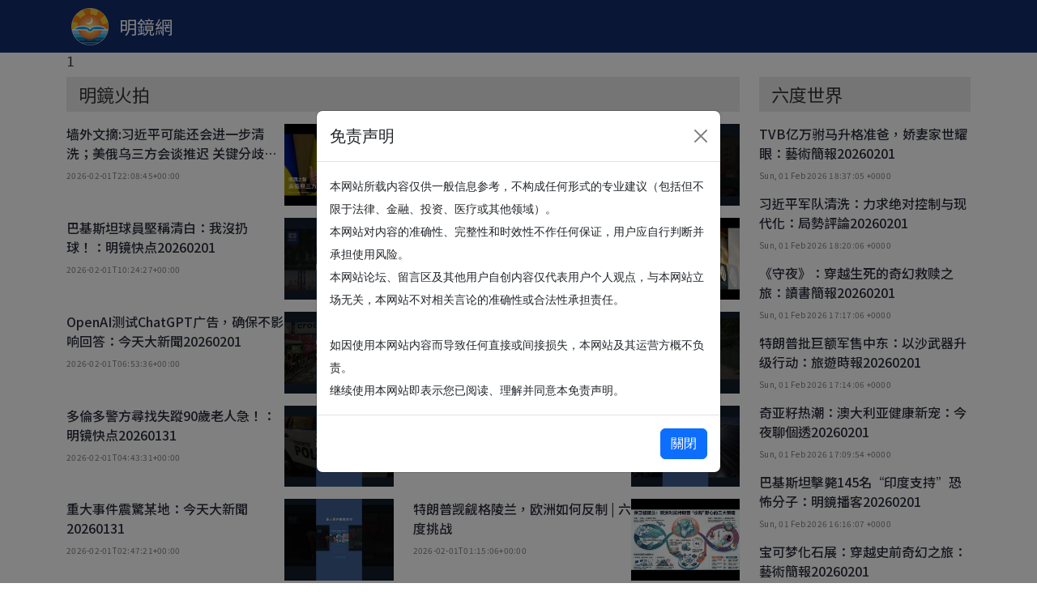

--- FILE ---
content_type: text/html
request_url: https://www.mingjingnews.com/
body_size: 3467
content:
<!doctype html>
<html>
<head><meta charset="utf-8"><meta http-equiv="X-UA-Compatible" content="IE=edge"><meta name="viewport" content="width=device-width, initial-scale=1, shrink-to-fit=no, viewport-fit=cover, maximum-scale=1.0">
	<link href="/favicon.ico" rel="shortcut icon" type="image/x-icon" />
	<link crossorigin="anonymous" href="https://cdn.jsdelivr.net/npm/bootstrap@5.2.3/dist/css/bootstrap.min.css" integrity="sha384-rbsA2VBKQhggwzxH7pPCaAqO46MgnOM80zW1RWuH61DGLwZJEdK2Kadq2F9CUG65" rel="stylesheet" />
	<link href="https://fonts.googleapis.com/css2?family=Noto+Sans+SC:wght@100;300;400;500;700;900&amp;family=Noto+Sans+TC:wght@100;300;400;500;700;900&amp;display=swap" rel="stylesheet" />
	<link href="/index.css" rel="stylesheet" />
	<title>明鏡網</title>
	<meta name="description" content="明鏡新聞網：獨立、自由、責任，傳播有價值的信息與思想" />
</head>
<body>
<header class="header">
    <div class="container h-100">
        <div class="h-100 d-flex align-items-center">
            <a class="icon" href="/">明鏡網</a>
        </div> 1
    </div>
</header>

<div class="container">
<div class="row">
<div class="col col-12 col-lg-9">
<div class="block-title">明鏡火拍</div>

<div class="row articles" id="huopai">
<div class="p-5 text-center">
<div class="spinner-border" role="status"></div>
</div>
</div>
<div class="row">
    <a href="https://duel.6do.world/" target="_blank">
        <img src="./images/ads1.gif" width="100%">
    </a>
</div>

<div class="block-title">明鏡新聞台</div>

<div class="row articles" id="news">
<div class="p-5 text-center">
<div class="spinner-border" role="status"></div>
</div>
</div>
<div class="row">
    <a href="https://duel.6do.world/" target="_blank">
        <img src="./images/ads2.gif" width="100%">
    </a>
</div>

<div class="block-title">明鏡電視</div>

<div class="row articles" id="tv">
<div class="p-5 text-center">
<div class="spinner-border" role="status"></div>
</div>
</div>

<div class="block-title">想點就點</div>

<div class="row articles" id="hopin">
<div class="p-5 text-center">
<div class="spinner-border" role="status"></div>
</div>
</div>

<div class="block-title">中國研究院</div>

<div class="row articles" id="chinaresearchnet">
<div class="p-5 text-center">
<div class="spinner-border" role="status"></div>
</div>
</div>
</div>

<div class="col col-12 col-lg-3">
<div class="block-title">六度世界</div>

<div class="row articles" id="6do-world">
<div class="p-5 text-center">
<div class="spinner-border" role="status"></div>
</div>
</div>
</div>
</div>
</div>

<!-- Bootstrap Modal -->
<div class="modal fade" id="alertModal" tabindex="-1" aria-hidden="true">
  <div class="modal-dialog modal-dialog-centered">
    <div class="modal-content">
      <div class="modal-header">
        <h5 class="modal-title">免责声明</h5>
        <button type="button" class="btn-close" data-bs-dismiss="modal"></button>
      </div>
      <div class="modal-body">
        <div style="line-height: 2em; font-size: 14px;">
            本网站所载内容仅供一般信息参考，不构成任何形式的专业建议（包括但不限于法律、金融、投资、医疗或其他领域）。<br />
            本网站对内容的准确性、完整性和时效性不作任何保证，用户应自行判断并承担使用风险。<br />
            本网站论坛、留言区及其他用户自创内容仅代表用户个人观点，与本网站立场无关，本网站不对相关言论的准确性或合法性承担责任。<br /><br />
            如因使用本网站内容而导致任何直接或间接损失，本网站及其运营方概不负责。<br />
            继续使用本网站即表示您已阅读、理解并同意本免责声明。
        </div>
      </div>
      <div class="modal-footer">
        <button type="button" class="btn btn-primary" data-bs-dismiss="modal">關閉</button>
      </div>
    </div>
  </div>
</div>

<script src="https://code.jquery.com/jquery-3.6.3.min.js" integrity="sha256-pvPw+upLPUjgMXY0G+8O0xUf+/Im1MZjXxxgOcBQBXU=" crossorigin="anonymous" type="74e2bbe93e93d6f27fdbfb4b-text/javascript"></script>
<script src="https://cdn.jsdelivr.net/npm/bootstrap@5.2.3/dist/js/bootstrap.min.js" integrity="sha384-cuYeSxntonz0PPNlHhBs68uyIAVpIIOZZ5JqeqvYYIcEL727kskC66kF92t6Xl2V" crossorigin="anonymous" type="74e2bbe93e93d6f27fdbfb4b-text/javascript"></script>
<script src="https://cdnjs.cloudflare.com/ajax/libs/moment.js/2.29.4/moment.min.js" crossorigin="anonymous" type="74e2bbe93e93d6f27fdbfb4b-text/javascript"></script>
<script src="https://unpkg.com/rss-parser/dist/rss-parser.min.js" type="74e2bbe93e93d6f27fdbfb4b-text/javascript"></script>
<script type="74e2bbe93e93d6f27fdbfb4b-text/javascript">
    let channels = [
        {id: 'huopai', channel: 'UCdKyM0XmuvQrD0o5TNhUtkQ'},
        {id: 'news', channel: 'UC6xKvXKdFxPYjZGc5idYycA'},
        {id: 'tv', channel: 'UC3lyWHqUY9IiP4en5jnY6vA'},
        {id: 'hopin', channel: 'UCL_0dC8-D__iY1caP9ekTbQ'},
        {id: 'chinaresearchnet', channel: 'UCxZ_xnIfvQyGDvfgMwRMLFQ'}
    ];
    $(()=>{
        let parser = new RSSParser({
            customFields: {
                item: [
                    ['media:group', 'media:group'],
                ]
            }
        });

        for(var i = 0; i < channels.length; i++){
            let id = channels[i].id;

            /*
            parser.parseURL('/rss.php?url=' + 'https://www.youtube.com/feeds/videos.xml?channel_id='+channels[i].channel, function(err, feed) {
                if (err) throw err;
                // console.log(feed.items);
                let html = '';
                feed.items.forEach(function(entry) {
                    html += '<div class="col col-12 col-md-6 col-xxl-4 align-items-center align-items-md-start"><a href='+entry.link+' target="_blank" rel="noreferrer"><div class="d-flex"><div class="col flex-fill"><div class="title">'+entry.title+'</div><div class="created">'+entry.pubDate+'</div></div><div class="col col-4 position-relative"><img src="'+entry['media:group']['media:thumbnail'][0]['$']['url']+'"/></div></div></a></div>';
                })
                $('#'+id).html(html);
            })
            */

            $.ajax({
                url: 'youtube.php',
                type: 'GET',
                data: {
                    url: 'https://www.youtube.com/feeds/videos.xml?channel_id='+channels[i].channel
                },
                error: function(xhr) {
                    console.log('Ajax request 發生錯誤');
                },
                success: function(r) {
                    let html = '';
                    r.forEach(function(entry) {
                        html += '<div class="col col-12 col-md-6 col-xxl-4 align-items-center align-items-md-start"><a href='+entry.link+' target="_blank" rel="noreferrer"><div class="d-flex"><div class="col flex-fill"><div class="title">'+entry.title+'</div><div class="created">'+entry.published+'</div></div><div class="col col-4 position-relative"><img src="'+entry['image']+'"/></div></div></a></div>';
                    })
                    $('#'+id).html(html);
                }
            });
        }

        parser.parseURL('/rss.php?url=https://6do.world/latest.rss', function(err, feed) {
            if (err) throw err;
            let html = '';
            feed.items.forEach(function(entry) {
                html += '<div class="col col-12 col-md-6 col-lg-12 align-items-center align-items-md-start"><a href='+entry.link+' target="_blank" rel="noreferrer"><div class="d-flex"><div class="col flex-fill"><div class="title">'+entry.title+'</div><div class="created">'+entry.pubDate+'</div></div></div></a></div>';
            })
            $('#6do-world').html(html);
        })
    })
</script>

<script async src="https://www.googletagmanager.com/gtag/js?id=UA-61174515-4" type="74e2bbe93e93d6f27fdbfb4b-text/javascript"></script><script type="74e2bbe93e93d6f27fdbfb4b-text/javascript">
    window.dataLayer = window.dataLayer || [];
    function gtag(){dataLayer.push(arguments);}
    gtag('js', new Date());
    gtag('config', 'UA-61174515-4');
</script>



<script type="74e2bbe93e93d6f27fdbfb4b-text/javascript">
  // 讀取 cookie
  function getCookie(name) {
    let match = document.cookie.match(new RegExp('(^| )' + name + '=([^;]+)'));
    return match ? match[2] : null;
  }

  // 設定 cookie（過期時間以小時為單位）
  function setCookie(name, value, hours) {
    const d = new Date();
    d.setTime(d.getTime() + (hours * 60 * 60 * 1000));
    document.cookie = name + "=" + value + ";expires=" + d.toUTCString() + ";path=/";
  }

  document.addEventListener("DOMContentLoaded", function() {
    if (!getCookie("alertModalShown")) {
      // 顯示 modal
      let modal = new bootstrap.Modal(document.getElementById('alertModal'));
      modal.show();

      // 設定 cookie，有效期 2 小時
      setCookie("alertModalShown", "1", 2);
    }
  });
</script>
<script src="/cdn-cgi/scripts/7d0fa10a/cloudflare-static/rocket-loader.min.js" data-cf-settings="74e2bbe93e93d6f27fdbfb4b-|49" defer></script><script defer src="https://static.cloudflareinsights.com/beacon.min.js/vcd15cbe7772f49c399c6a5babf22c1241717689176015" integrity="sha512-ZpsOmlRQV6y907TI0dKBHq9Md29nnaEIPlkf84rnaERnq6zvWvPUqr2ft8M1aS28oN72PdrCzSjY4U6VaAw1EQ==" data-cf-beacon='{"version":"2024.11.0","token":"ec49af53afb7472ca9391e845612b8ed","r":1,"server_timing":{"name":{"cfCacheStatus":true,"cfEdge":true,"cfExtPri":true,"cfL4":true,"cfOrigin":true,"cfSpeedBrain":true},"location_startswith":null}}' crossorigin="anonymous"></script>
</body>
</html>

--- FILE ---
content_type: application/xhtml+xml; charset=utf-8
request_url: https://www.mingjingnews.com/rss.php?url=https://6do.world/latest.rss
body_size: 10258
content:
<?xml version="1.0" encoding="UTF-8" ?>
<rss version="2.0" xmlns:discourse="http://www.discourse.org/" xmlns:atom="http://www.w3.org/2005/Atom" xmlns:dc="http://purl.org/dc/elements/1.1/">
  <channel>
    <title>六度世界 - Latest topics</title>
    <link>https://6do.world/latest</link>
    <description>Latest topics</description>
    <language>en</language>
      <lastBuildDate>Sun, 01 Feb 2026 18:37:05 +0000</lastBuildDate>
      <atom:link href="https://6do.world/latest.rss" rel="self" type="application/rss+xml" />
        <item>
          <title>TVB亿万驸马升格准爸，娇妻家世耀眼：藝術簡報20260201</title>
          <dc:creator><![CDATA[brief]]></dc:creator>
          <category>莎倫藝報</category>
          <description><![CDATA[
            <p><a href="https://www.youtube.com/watch?v=2vT98QC5nBE">TVB亿万驸马升格准爸，娇妻家世耀眼：藝術簡報20260201</a></p>

            <p><small>2 posts - 1 participant</small></p>
            <p><a href="https://6do.world/t/tvb-20260201/860474">Read full topic</a></p>
          ]]></description>
          <link>https://6do.world/t/tvb-20260201/860474</link>
          <pubDate>Sun, 01 Feb 2026 18:37:05 +0000</pubDate>
          <discourse:topicPinned>No</discourse:topicPinned>
          <discourse:topicClosed>No</discourse:topicClosed>
          <discourse:topicArchived>No</discourse:topicArchived>
          <guid isPermaLink="false">6do.world-topic-860474</guid>
          <source url="https://6do.world/t/tvb-20260201/860474.rss">TVB亿万驸马升格准爸，娇妻家世耀眼：藝術簡報20260201</source>
        </item>
        <item>
          <title>习近平军队清洗：力求绝对控制与现代化：局勢評論20260201</title>
          <dc:creator><![CDATA[brief]]></dc:creator>
          <category>✍️评头论足</category>
          <description><![CDATA[
            <p><a href="https://www.youtube.com/watch?v=lilcZgF-f-c">习近平军队清洗：力求绝对控制与现代化：局勢評論20260201</a></p>

            <p><small>2 posts - 1 participant</small></p>
            <p><a href="https://6do.world/t/topic/860459">Read full topic</a></p>
          ]]></description>
          <link>https://6do.world/t/topic/860459</link>
          <pubDate>Sun, 01 Feb 2026 18:20:06 +0000</pubDate>
          <discourse:topicPinned>No</discourse:topicPinned>
          <discourse:topicClosed>No</discourse:topicClosed>
          <discourse:topicArchived>No</discourse:topicArchived>
          <guid isPermaLink="false">6do.world-topic-860459</guid>
          <source url="https://6do.world/t/topic/860459.rss">习近平军队清洗：力求绝对控制与现代化：局勢評論20260201</source>
        </item>
        <item>
          <title>《守夜》：穿越生死的奇幻救赎之旅：讀書簡報20260201</title>
          <dc:creator><![CDATA[brief]]></dc:creator>
          <category>📚六度讀書</category>
          <description><![CDATA[
            <p><a href="https://www.youtube.com/watch?v=htltOL7wdfk">《守夜》：穿越生死的奇幻救赎之旅：讀書簡報20260201</a></p>

            <p><small>2 posts - 1 participant</small></p>
            <p><a href="https://6do.world/t/topic/860444">Read full topic</a></p>
          ]]></description>
          <link>https://6do.world/t/topic/860444</link>
          <pubDate>Sun, 01 Feb 2026 17:17:06 +0000</pubDate>
          <discourse:topicPinned>No</discourse:topicPinned>
          <discourse:topicClosed>No</discourse:topicClosed>
          <discourse:topicArchived>No</discourse:topicArchived>
          <guid isPermaLink="false">6do.world-topic-860444</guid>
          <source url="https://6do.world/t/topic/860444.rss">《守夜》：穿越生死的奇幻救赎之旅：讀書簡報20260201</source>
        </item>
        <item>
          <title>特朗普批巨额军售中东：以沙武器升级行动：旅遊時報20260201</title>
          <dc:creator><![CDATA[brief]]></dc:creator>
          <category>🏝️旅游</category>
          <description><![CDATA[
            <p><a href="https://www.youtube.com/watch?v=jhSllF8mbr4">特朗普批巨额军售中东：以沙武器升级行动：旅遊時報20260201</a></p>

            <p><small>2 posts - 1 participant</small></p>
            <p><a href="https://6do.world/t/topic/860442">Read full topic</a></p>
          ]]></description>
          <link>https://6do.world/t/topic/860442</link>
          <pubDate>Sun, 01 Feb 2026 17:14:06 +0000</pubDate>
          <discourse:topicPinned>No</discourse:topicPinned>
          <discourse:topicClosed>No</discourse:topicClosed>
          <discourse:topicArchived>No</discourse:topicArchived>
          <guid isPermaLink="false">6do.world-topic-860442</guid>
          <source url="https://6do.world/t/topic/860442.rss">特朗普批巨额军售中东：以沙武器升级行动：旅遊時報20260201</source>
        </item>
        <item>
          <title>奇亚籽热潮：澳大利亚健康新宠：今夜聊個透20260201</title>
          <dc:creator><![CDATA[brief]]></dc:creator>
          <category>🖌️曲水兰亭</category>
          <description><![CDATA[
            <p><a href="https://www.youtube.com/watch?v=Kd0F24vm8do">奇亚籽热潮：澳大利亚健康新宠：今夜聊個透20260201</a></p>

            <p><small>2 posts - 1 participant</small></p>
            <p><a href="https://6do.world/t/topic/860440">Read full topic</a></p>
          ]]></description>
          <link>https://6do.world/t/topic/860440</link>
          <pubDate>Sun, 01 Feb 2026 17:09:54 +0000</pubDate>
          <discourse:topicPinned>No</discourse:topicPinned>
          <discourse:topicClosed>No</discourse:topicClosed>
          <discourse:topicArchived>No</discourse:topicArchived>
          <guid isPermaLink="false">6do.world-topic-860440</guid>
          <source url="https://6do.world/t/topic/860440.rss">奇亚籽热潮：澳大利亚健康新宠：今夜聊個透20260201</source>
        </item>
        <item>
          <title>巴基斯坦擊斃145名“印度支持”恐怖分子：明鏡播客20260201</title>
          <dc:creator><![CDATA[brief]]></dc:creator>
          <category>✍️评头论足</category>
          <description><![CDATA[
            <p><a href="https://www.youtube.com/watch?v=TctVjWfxcP0">巴基斯坦擊斃145名“印度支持”恐怖分子：明鏡播客20260201</a></p>

            <p><small>2 posts - 1 participant</small></p>
            <p><a href="https://6do.world/t/145-20260201/860355">Read full topic</a></p>
          ]]></description>
          <link>https://6do.world/t/145-20260201/860355</link>
          <pubDate>Sun, 01 Feb 2026 16:16:07 +0000</pubDate>
          <discourse:topicPinned>No</discourse:topicPinned>
          <discourse:topicClosed>No</discourse:topicClosed>
          <discourse:topicArchived>No</discourse:topicArchived>
          <guid isPermaLink="false">6do.world-topic-860355</guid>
          <source url="https://6do.world/t/145-20260201/860355.rss">巴基斯坦擊斃145名“印度支持”恐怖分子：明鏡播客20260201</source>
        </item>
        <item>
          <title>宝可梦化石展：穿越史前奇幻之旅：藝術簡報20260201</title>
          <dc:creator><![CDATA[brief]]></dc:creator>
          <category>莎倫藝報</category>
          <description><![CDATA[
            <p><a href="https://www.youtube.com/watch?v=3GhdpJFZ0no">宝可梦化石展：穿越史前奇幻之旅：藝術簡報20260201</a></p>

            <p><small>2 posts - 1 participant</small></p>
            <p><a href="https://6do.world/t/topic/860331">Read full topic</a></p>
          ]]></description>
          <link>https://6do.world/t/topic/860331</link>
          <pubDate>Sun, 01 Feb 2026 14:01:18 +0000</pubDate>
          <discourse:topicPinned>No</discourse:topicPinned>
          <discourse:topicClosed>No</discourse:topicClosed>
          <discourse:topicArchived>No</discourse:topicArchived>
          <guid isPermaLink="false">6do.world-topic-860331</guid>
          <source url="https://6do.world/t/topic/860331.rss">宝可梦化石展：穿越史前奇幻之旅：藝術簡報20260201</source>
        </item>
        <item>
          <title>小鹏1月交付20011辆，创新领跑未来：聊聊中國20260201</title>
          <dc:creator><![CDATA[brief]]></dc:creator>
          <category>想点就点</category>
          <description><![CDATA[
            <p><a href="https://www.youtube.com/watch?v=XiaEYJ7GugI">小鹏1月交付20011辆，创新领跑未来：聊聊中國20260201</a></p>

            <p><small>2 posts - 1 participant</small></p>
            <p><a href="https://6do.world/t/1-20011-20260201/860222">Read full topic</a></p>
          ]]></description>
          <link>https://6do.world/t/1-20011-20260201/860222</link>
          <pubDate>Sun, 01 Feb 2026 12:21:08 +0000</pubDate>
          <discourse:topicPinned>No</discourse:topicPinned>
          <discourse:topicClosed>No</discourse:topicClosed>
          <discourse:topicArchived>No</discourse:topicArchived>
          <guid isPermaLink="false">6do.world-topic-860222</guid>
          <source url="https://6do.world/t/1-20011-20260201/860222.rss">小鹏1月交付20011辆，创新领跑未来：聊聊中國20260201</source>
        </item>
        <item>
          <title>土耳其南部巴士翻覆，8死26傷雨夜悲劇：明鏡播客20260201</title>
          <dc:creator><![CDATA[brief]]></dc:creator>
          <category>✍️评头论足</category>
          <description><![CDATA[
            <p><a href="https://www.youtube.com/watch?v=GJa_ehnqIXw">土耳其南部巴士翻覆，8死26傷雨夜悲劇：明鏡播客20260201</a></p>

            <p><small>2 posts - 1 participant</small></p>
            <p><a href="https://6do.world/t/8-26-20260201/860203">Read full topic</a></p>
          ]]></description>
          <link>https://6do.world/t/8-26-20260201/860203</link>
          <pubDate>Sun, 01 Feb 2026 11:16:07 +0000</pubDate>
          <discourse:topicPinned>No</discourse:topicPinned>
          <discourse:topicClosed>No</discourse:topicClosed>
          <discourse:topicArchived>No</discourse:topicArchived>
          <guid isPermaLink="false">6do.world-topic-860203</guid>
          <source url="https://6do.world/t/8-26-20260201/860203.rss">土耳其南部巴士翻覆，8死26傷雨夜悲劇：明鏡播客20260201</source>
        </item>
        <item>
          <title>委内瑞拉大赦释政治犯：希望与挑战并存：旅遊時報20260201</title>
          <dc:creator><![CDATA[brief]]></dc:creator>
          <category>🏝️旅游</category>
          <description><![CDATA[
            <p><a href="https://www.youtube.com/watch?v=gAK_nUVhC-E">委内瑞拉大赦释政治犯：希望与挑战并存：旅遊時報20260201</a></p>

            <p><small>2 posts - 1 participant</small></p>
            <p><a href="https://6do.world/t/topic/860202">Read full topic</a></p>
          ]]></description>
          <link>https://6do.world/t/topic/860202</link>
          <pubDate>Sun, 01 Feb 2026 11:11:05 +0000</pubDate>
          <discourse:topicPinned>No</discourse:topicPinned>
          <discourse:topicClosed>No</discourse:topicClosed>
          <discourse:topicArchived>No</discourse:topicArchived>
          <guid isPermaLink="false">6do.world-topic-860202</guid>
          <source url="https://6do.world/t/topic/860202.rss">委内瑞拉大赦释政治犯：希望与挑战并存：旅遊時報20260201</source>
        </item>
        <item>
          <title>新START到期引發全球安全新考驗：DDNews20260201</title>
          <dc:creator><![CDATA[brief]]></dc:creator>
          <category>中國研究院</category>
          <description><![CDATA[
            <p><a href="https://www.youtube.com/watch?v=wWjJsWvCu4o">新START到期引發全球安全新考驗：DDNews20260201</a></p>

            <p><small>2 posts - 1 participant</small></p>
            <p><a href="https://6do.world/t/start-ddnews20260201/860181">Read full topic</a></p>
          ]]></description>
          <link>https://6do.world/t/start-ddnews20260201/860181</link>
          <pubDate>Sun, 01 Feb 2026 10:19:08 +0000</pubDate>
          <discourse:topicPinned>No</discourse:topicPinned>
          <discourse:topicClosed>No</discourse:topicClosed>
          <discourse:topicArchived>No</discourse:topicArchived>
          <guid isPermaLink="false">6do.world-topic-860181</guid>
          <source url="https://6do.world/t/start-ddnews20260201/860181.rss">新START到期引發全球安全新考驗：DDNews20260201</source>
        </item>
        <item>
          <title>穿越时空的汉学家：王赓武的历史旅程：歷史簡報20260201</title>
          <dc:creator><![CDATA[brief]]></dc:creator>
          <category>🗿史海拾贝</category>
          <description><![CDATA[
            <p><a href="https://www.youtube.com/watch?v=K4uYM8PG60E">穿越时空的汉学家：王赓武的历史旅程：歷史簡報20260201</a></p>

            <p><small>2 posts - 1 participant</small></p>
            <p><a href="https://6do.world/t/topic/860173">Read full topic</a></p>
          ]]></description>
          <link>https://6do.world/t/topic/860173</link>
          <pubDate>Sun, 01 Feb 2026 10:00:09 +0000</pubDate>
          <discourse:topicPinned>No</discourse:topicPinned>
          <discourse:topicClosed>No</discourse:topicClosed>
          <discourse:topicArchived>No</discourse:topicArchived>
          <guid isPermaLink="false">6do.world-topic-860173</guid>
          <source url="https://6do.world/t/topic/860173.rss">穿越时空的汉学家：王赓武的历史旅程：歷史簡報20260201</source>
        </item>
        <item>
          <title>英超傳奇在場邊抱緊兒子，那一刻他不只是主帥</title>
          <dc:creator><![CDATA[喜仔]]></dc:creator>
          <category>⚽️迭戈戰車:六度體育</category>
          <description><![CDATA[
            <p>在塞維利亞的夜晚，在貝尼託·比利亞馬林球場，歐聯杯的比分已經不再重要。</p>
<p></p><div class="lightbox-wrapper"><a class="lightbox" href="//6doworld.s3.dualstack.us-east-2.amazonaws.com/original/4X/b/6/7/b672fe780a7962f4c3bbc7f9e34b9b4e2c5a52c9.jpeg" data-download-href="/uploads/short-url/q21gW4qHdNPJNN2L1At4SqKBVAR.jpeg?dl=1" title="IMG_2156"><img src="//6doworld.s3.dualstack.us-east-2.amazonaws.com/optimized/4X/b/6/7/b672fe780a7962f4c3bbc7f9e34b9b4e2c5a52c9_2_401x500.jpeg" alt="IMG_2156" data-base62-sha1="q21gW4qHdNPJNN2L1At4SqKBVAR" width="401" height="500" srcset="//6doworld.s3.dualstack.us-east-2.amazonaws.com/optimized/4X/b/6/7/b672fe780a7962f4c3bbc7f9e34b9b4e2c5a52c9_2_401x500.jpeg, //6doworld.s3.dualstack.us-east-2.amazonaws.com/optimized/4X/b/6/7/b672fe780a7962f4c3bbc7f9e34b9b4e2c5a52c9_2_601x750.jpeg 1.5x, //6doworld.s3.dualstack.us-east-2.amazonaws.com/original/4X/b/6/7/b672fe780a7962f4c3bbc7f9e34b9b4e2c5a52c9.jpeg 2x" data-dominant-color="626666"></a></div><p></p>
<p>終場哨之前，甚至在比分被寫進技術統計之前，費耶諾德不僅錯失了晉級希望，還有一個19歲球員剛剛起步的賽季。</p>
<p>更殘酷的是，這一切，發生在他的父親眼前。</p>
<p><strong>羅賓·范佩西站在場邊，那一刻，他既是費耶諾德的主教練，也是一個看著兒子倒在草地上的父親。</strong></p>
<p>而僅僅幾天前，這還是一個完全不同的故事。</p>
<p>​<strong>​</strong>不到兩週之前，沙奎爾·范佩西剛剛完成了自己的“成年隊首秀進球時刻”。在對陣鹿特丹斯巴達的德比中，他在第87分鐘用一記極其冷靜的腳後跟破門，把比分拉回到可追範圍內。</p>
<p>緊接着，又在幾乎沒有時間反應的情況下，用一腳倒鉤把比分扳平。</p>
<p>那兩粒進球，因爲射門方式，讓人幾乎條件反射地想起了他的父親——那個曾用一記凌空抽射定義世界盃經典的范佩西。</p>
<p>19歲，一線隊進球，德比舞臺，一夜成名。</p>
<p>對任何年輕球員來說，這本該是上升曲線的開始。</p>
<p>但現實往往不講邏輯。</p>
<p>在這場歐聯杯對陣皇家貝蒂斯的比賽中，沙奎爾並沒有首發。他坐在替補席上，看着球隊在客場被對手壓制。</p>
<p>直到第73分鐘，費耶諾德仍然0比2落後，比賽正在從“還有機會”滑向“時間不夠”。</p>
<p>范佩西做出了一個很正常的決定。</p>
<p>他換下了效率不高的西萊·拉林，把沙奎爾推上場。</p>
<p>這個決定，本質上是一種求變——讓一個剛剛在德比中證明過自己的年輕人，去賭一把節奏和衝擊力。</p>
<p>效果來得很快。</p>
<p>僅僅幾分鐘之後，沙奎爾在前場拿球，觀察，處理，沒有多餘動作，用一腳精準的挑傳，助攻卡斯珀·滕斯泰特完成破門。</p>
<p>比分變成1比2，費耶諾德重新看到了懸念。</p>
<p>那是他替補登場後的第八分鐘。</p>
<p>也是他這場比賽最後一次完整參與進攻。</p>
<p>接下來發生的事情，是災難性的。</p>
<p>一次高空爭搶後，沙奎爾落地時明顯失去平衡，膝蓋在身體重量和衝擊力下發生了異常的扭曲。他第一時間倒在地上，雙手抱住膝蓋，沒有嘗試站起。</p>
<p>這一瞬間，球場的聲音幾乎被抽空了。</p>
<p>原本喧鬧的比利亞馬林球場，突然變得異常安靜。</p>
<p>沙奎爾立刻向替補席示意，他無法繼續比賽，甚至無法承重。醫療人員迅速進場，檢查並沒有持續太久，結論很快就出來了——需要擔架。</p>
<p>當擔架被擡進場內時，范佩西已經站在場邊。</p>
<p>他沒有急着繼續指揮比賽，而是做了一件幾乎完全出於本能的事。他請求醫護人員，把擔架暫時放在邊線。</p>
<p>不是為了戰術溝通，只是為了靠近。</p>
<p>范佩西在邊線單膝跪地，伸手輕輕觸碰兒子的肩膀，在一羣醫護人員中間，低頭和他說話。那一刻，他不是在以“主教練”的身份安撫球員，而是一個父親在確認：你還好嗎？</p>
<p></p><div class="lightbox-wrapper"><a class="lightbox" href="//6doworld.s3.dualstack.us-east-2.amazonaws.com/original/4X/7/7/6/77612282618743432a7cdfb5f9ff0a91da9645aa.jpeg" data-download-href="/uploads/short-url/h24VCmZiuvYO6tGXSoCFnUNoIXw.jpeg?dl=1" title="IMG_2155"><img src="//6doworld.s3.dualstack.us-east-2.amazonaws.com/optimized/4X/7/7/6/77612282618743432a7cdfb5f9ff0a91da9645aa_2_690x388.jpeg" alt="IMG_2155" data-base62-sha1="h24VCmZiuvYO6tGXSoCFnUNoIXw" width="690" height="388" srcset="//6doworld.s3.dualstack.us-east-2.amazonaws.com/optimized/4X/7/7/6/77612282618743432a7cdfb5f9ff0a91da9645aa_2_690x388.jpeg, //6doworld.s3.dualstack.us-east-2.amazonaws.com/optimized/4X/7/7/6/77612282618743432a7cdfb5f9ff0a91da9645aa_2_1035x582.jpeg 1.5x, //6doworld.s3.dualstack.us-east-2.amazonaws.com/original/4X/7/7/6/77612282618743432a7cdfb5f9ff0a91da9645aa.jpeg 2x" data-dominant-color="454F40"></a></div><p></p>
<p>這不是一個可以被語言包裝的畫面。</p>
<p>隨後，沙奎爾在主場球迷的起立鼓掌中被擡離球場。</p>
<p>值得一提的是，皇家貝蒂斯的球員也主動上前表示關心，其中包括曾效力於阿賈克斯和曼聯、立場並不“中立”的安東尼。</p>
<p>掌聲很真誠，但並不能緩解任何痛苦。</p>
<p>更糟糕的是，由於費耶諾德已經用完了全部五個換人名額，他們不得不在剩餘時間裏以10人應戰。</p>
<p>比賽層面，這幾乎意味着結局已經寫好。</p>
<p>掌聲很真誠，但並不能緩解任何痛苦。</p>
<p>更糟糕的是，由於費耶諾德已經用完了全部五個換人名額，他們不得不在剩餘時間裏以10人應戰。</p>
<p>比賽層面，這幾乎意味着結局已經寫好。</p>
<p>范佩西也沒有迴避自己的雙重身份。他承認，自己在那一刻，很難分清“教練”和“父親”該如何切換。</p>
<p>“我是教練，但我也是他的父親。這兩種身份交織在一起。看到他經歷這一切，真的令人心碎。”</p>
<p>當被問到在場邊對兒子說了什麼，他的回答克制而真實。</p>
<p>“我問他感覺怎麼樣。我把手臂搭在他的肩膀上。在那種時刻，無論是作爲教練，還是作爲父親，你能做的也就只有這些。我只是想給他一點溫暖，讓他感受到我們就在他身邊。”</p>
<p>費耶諾德更衣室的情緒，在賽後明顯受到衝擊。隊友們很清楚，這不僅是一名年輕前鋒的受傷，更是主教練家庭的一次重擊。</p>
<p>中場球員盧西亞諾·瓦倫特賽後直言：“看到他那樣離場，我感到非常痛苦。對教練來說也是如此，那樣的經歷太殘酷了。”</p>
<p>費耶諾德接下來將在聯賽第21輪客場挑戰荷甲榜首埃因霍溫，這是一場在荷甲爭冠背景下極具分量的比賽。</p>
<p>但在這場關鍵戰役之前，球隊不僅要調整戰術和人員，還要消化情緒。</p>
<p>目前，范佩西的球隊在積分榜上已經落後衛冕冠軍14分，壓力本就存在。</p>
<p>而現在，他們還需要等待一個更重要的答案。</p>
<p>俱樂部必須等到沙奎爾膝蓋腫脹消退後，才能進行進一步掃描，確定傷勢的具體程度。</p>
<p>但從范佩西反覆提到的“最初跡象”來看，外界已經開始擔心是否存在韌帶層面的嚴重損傷。</p>
<p>如果是那樣，這不僅意味着賽季提前結束，也可能意味着一個年輕球員發展節奏被強行中斷。</p>
<p>幾周前，他還站在德比戰的聚光燈下；如今，他只能躺在擔架上，被推向球員通道。</p>
<p>足球世界向來殘酷。</p>
<p>它可以在一分鐘之內，把一個名字推向頭條；也可以在下一分鐘，讓一切戛然而止。</p>
<p>在塞維利亞的那個夜晚，比分只是背景板。真正被定格的，是一個父親跪在邊線的身影，以及一個19歲球員職業生涯裏，最不該出現的節點。</p>
<p>對費耶諾德來說，結果已經無法改變。</p>
<p>對范佩西來說，那一刻，他失去的遠不止一場歐聯杯。</p>
            <p><small>1 post - 1 participant</small></p>
            <p><a href="https://6do.world/t/topic/860102">Read full topic</a></p>
          ]]></description>
          <link>https://6do.world/t/topic/860102</link>
          <pubDate>Sun, 01 Feb 2026 09:26:49 +0000</pubDate>
          <discourse:topicPinned>No</discourse:topicPinned>
          <discourse:topicClosed>No</discourse:topicClosed>
          <discourse:topicArchived>No</discourse:topicArchived>
          <guid isPermaLink="false">6do.world-topic-860102</guid>
          <source url="https://6do.world/t/topic/860102.rss">英超傳奇在場邊抱緊兒子，那一刻他不只是主帥</source>
        </item>
        <item>
          <title>險遭食肉虫蠶食，4歲兒險命危：明鏡播客20260201</title>
          <dc:creator><![CDATA[brief]]></dc:creator>
          <category>✍️评头论足</category>
          <description><![CDATA[
            <p><a href="https://www.youtube.com/watch?v=dUt1PHxe_ro">險遭食肉虫蠶食，4歲兒險命危：明鏡播客20260201</a></p>

            <p><small>2 posts - 1 participant</small></p>
            <p><a href="https://6do.world/t/4-20260201/860101">Read full topic</a></p>
          ]]></description>
          <link>https://6do.world/t/4-20260201/860101</link>
          <pubDate>Sun, 01 Feb 2026 09:25:06 +0000</pubDate>
          <discourse:topicPinned>No</discourse:topicPinned>
          <discourse:topicClosed>No</discourse:topicClosed>
          <discourse:topicArchived>No</discourse:topicArchived>
          <guid isPermaLink="false">6do.world-topic-860101</guid>
          <source url="https://6do.world/t/4-20260201/860101.rss">險遭食肉虫蠶食，4歲兒險命危：明鏡播客20260201</source>
        </item>
        <item>
          <title>新科澳網冠軍萊巴金娜的蛻變與新生</title>
          <dc:creator><![CDATA[喜仔]]></dc:creator>
          <category>⚽️迭戈戰車:六度體育</category>
          <description><![CDATA[
            <p>當萊巴金娜在羅德拉沃爾球場舉起達芙妮·阿克赫斯特紀念杯時，她的笑容中既有勝利的喜悅，也有長久等待後的釋然。1月31日的澳網女單決賽中，這位哈薩克斯坦冰美人經過三盤激戰，擊敗現任世界第一薩巴倫卡，第二次捧起大滿貫冠軍獎盃。</p>
<p></p><div class="lightbox-wrapper"><a class="lightbox" href="//6doworld.s3.dualstack.us-east-2.amazonaws.com/original/4X/e/a/b/eabd947537d36c87908ff11389ca9add8cecdef4.jpeg" data-download-href="/uploads/short-url/xuBTS7E8vwYz9IwPpxPUorEU3Dm.jpeg?dl=1" title="IMG_2152"><img src="//6doworld.s3.dualstack.us-east-2.amazonaws.com/optimized/4X/e/a/b/eabd947537d36c87908ff11389ca9add8cecdef4_2_690x460.jpeg" alt="IMG_2152" data-base62-sha1="xuBTS7E8vwYz9IwPpxPUorEU3Dm" width="690" height="460" srcset="//6doworld.s3.dualstack.us-east-2.amazonaws.com/optimized/4X/e/a/b/eabd947537d36c87908ff11389ca9add8cecdef4_2_690x460.jpeg, //6doworld.s3.dualstack.us-east-2.amazonaws.com/original/4X/e/a/b/eabd947537d36c87908ff11389ca9add8cecdef4.jpeg 1.5x, //6doworld.s3.dualstack.us-east-2.amazonaws.com/original/4X/e/a/b/eabd947537d36c87908ff11389ca9add8cecdef4.jpeg 2x" data-dominant-color="0C1218"></a></div><p></p>
<p></p><div class="lightbox-wrapper"><a class="lightbox" href="//6doworld.s3.dualstack.us-east-2.amazonaws.com/original/4X/c/0/b/c0b2217c292b8d8a897bdc7c6244d0cddf042898.jpeg" data-download-href="/uploads/short-url/ruFjHEg1QMz2CRGEyFUqaUyeHIk.jpeg?dl=1" title="IMG_2151"><img src="//6doworld.s3.dualstack.us-east-2.amazonaws.com/optimized/4X/c/0/b/c0b2217c292b8d8a897bdc7c6244d0cddf042898_2_333x500.jpeg" alt="IMG_2151" data-base62-sha1="ruFjHEg1QMz2CRGEyFUqaUyeHIk" width="333" height="500" srcset="//6doworld.s3.dualstack.us-east-2.amazonaws.com/optimized/4X/c/0/b/c0b2217c292b8d8a897bdc7c6244d0cddf042898_2_333x500.jpeg, //6doworld.s3.dualstack.us-east-2.amazonaws.com/optimized/4X/c/0/b/c0b2217c292b8d8a897bdc7c6244d0cddf042898_2_499x750.jpeg 1.5x, //6doworld.s3.dualstack.us-east-2.amazonaws.com/optimized/4X/c/0/b/c0b2217c292b8d8a897bdc7c6244d0cddf042898_2_666x1000.jpeg 2x" data-dominant-color="54545D"></a></div><p></p>
<p>“我覺得她更有自信了，出手也更加果斷。”這是決賽對手薩巴倫卡對萊巴金娜變化的觀察，也精準捕捉到了這場決賽的關鍵。三年前，在同一片場地上，白俄羅斯姑娘曾擊敗萊巴金娜奪冠；而這一次，角色互換，勝負的天平傾向了哈薩克斯坦人。</p>
<p>萊巴金娜在賽後新聞發佈會上的自我剖析揭示了勝利背後的心態轉變：“我知道今天為了在澳網決賽中擊敗阿麗娜·薩巴倫卡，我必須打得更冒險一些。”與許多球員不同，她不追求等待對手失誤，而是主動出擊：“不能等待對方失誤，也不能拖入多拍回合。”這種主動求變、敢於冒險的精神，正是頂尖選手在大滿貫決賽中制勝的關鍵。</p>
<p>勝利的榮耀往往掩蓋了路途的艱辛。當記者問及萊巴金娜是否曾懷疑自己能否贏得第二個大滿貫冠軍時，她坦承：“每個人都會經歷起起伏伏。我曾經想過‘也許我再也進不了決賽，甚至再也拿不到獎盃了。’”</p>
<p>這種疑慮對於任何運動員都不陌生，尤其是當他們在比賽中遇到挫折，就像萊巴金娜在新聞發佈會上笑着提及的那樣：“我剛在布里斯本打完比賽，輸了。”</p>
<p>然而，正是這種坦然面對失敗的心態，成爲她最終成功的基石。萊巴金娜特別強調了團隊的支持：“我們和團隊一起付出了很多努力。他們也給了我很大的支持……在我情緒低落的時候……他們會在這方面給予我幫助。”</p>
<p>萊巴金娜的奪冠之路印證了體育競技中一個永恆的道理：信心源於積累，勝利催生信心。“當你戰勝一些頂尖選手，取得一些重大勝利，你就會開始相信自己，你會獲得更多的信心。”</p>
<p>這種滾雪球效應在她身上體現得淋漓盡致。從去年寧波站奪冠到在年終總決賽擊敗薩巴倫卡奪冠再到今年澳網，一路過關斬將，她的狀態明顯提升：“過去幾周我的狀態有所提升，這真的很好。”她對自身狀態的精準把控，也是頂尖運動員的重要特質。</p>
<p>當記者問她是否認爲自己已經是世界上最好的球員、能否很快登上世界第一寶座時，萊巴金娜的回答既務實又充滿抱負：“是的，我有很多目標。當然，時間會證明一切。但我們一定會繼續努力。”</p>
<p>萊巴金娜的澳網奪冠之旅提供了一個關於體育精神與個人成長的深刻範例。在職業網壇的激烈競爭中，天賦僅是門票，持續的進步、心態的成熟和對目標的執着追求，才是通向巔峯的階梯。</p>
<p>她的經歷也提醒我們，真正的自信並非來自無往不勝的幻想，而是源於在失利後繼續前進的勇氣，源於每一天的訓練積累，源於團隊的支持與信任，源於對自己能力的清醒認知與不斷挑戰。</p>
<p>“有目標才有動力，不管能否實現，努力不枉此生。”這是對萊巴金娜奪冠之路最貼切的總結。從溫網冠軍到澳網封后，從世界前十到向世界第一邁進，她的旅程仍在繼續，而這份不懈追求的精神，遠比任何獎盃都更加閃耀。</p>
<p></p><div class="lightbox-wrapper"><a class="lightbox" href="//6doworld.s3.dualstack.us-east-2.amazonaws.com/original/4X/7/d/1/7d1dae76a5ae2a549fe8af5b13ba3ae50d5a0778.jpeg" data-download-href="/uploads/short-url/hQPh7pDhM3BCNBu3IC4T6cuSpCM.jpeg?dl=1" title="IMG_2153"><img src="//6doworld.s3.dualstack.us-east-2.amazonaws.com/optimized/4X/7/d/1/7d1dae76a5ae2a549fe8af5b13ba3ae50d5a0778_2_333x500.jpeg" alt="IMG_2153" data-base62-sha1="hQPh7pDhM3BCNBu3IC4T6cuSpCM" width="333" height="500" srcset="//6doworld.s3.dualstack.us-east-2.amazonaws.com/optimized/4X/7/d/1/7d1dae76a5ae2a549fe8af5b13ba3ae50d5a0778_2_333x500.jpeg, //6doworld.s3.dualstack.us-east-2.amazonaws.com/optimized/4X/7/d/1/7d1dae76a5ae2a549fe8af5b13ba3ae50d5a0778_2_499x750.jpeg 1.5x, //6doworld.s3.dualstack.us-east-2.amazonaws.com/optimized/4X/7/d/1/7d1dae76a5ae2a549fe8af5b13ba3ae50d5a0778_2_666x1000.jpeg 2x" data-dominant-color="5E6F7F"></a></div><p></p>
<p>在墨爾本的夏夜，萊巴金娜不僅贏得了冠軍，更完成了自我超越的蛻變——一次關於信念、勇氣與成長的真實演繹。（來源：網球之家作者：梅）</p>
            <p><small>1 post - 1 participant</small></p>
            <p><a href="https://6do.world/t/topic/860098">Read full topic</a></p>
          ]]></description>
          <link>https://6do.world/t/topic/860098</link>
          <pubDate>Sun, 01 Feb 2026 09:18:00 +0000</pubDate>
          <discourse:topicPinned>No</discourse:topicPinned>
          <discourse:topicClosed>No</discourse:topicClosed>
          <discourse:topicArchived>No</discourse:topicArchived>
          <guid isPermaLink="false">6do.world-topic-860098</guid>
          <source url="https://6do.world/t/topic/860098.rss">新科澳網冠軍萊巴金娜的蛻變與新生</source>
        </item>
        <item>
          <title>OpenClaw引领智能体新纪元国内AI破“内卷；重庆AI湾区崛起：产城融合谋未来；AI红包大战：腾讯10亿掀起新春流量狂潮：華爾街科技20260201</title>
          <dc:creator><![CDATA[brief]]></dc:creator>
          <category>🔭科技科学</category>
          <description><![CDATA[
            <p><a href="https://www.youtube.com/watch?v=GUPFEaLGEVA">OpenClaw引领智能体新纪元国内AI破“内卷；重庆AI湾区崛起：产城融合谋未来；AI红包大战：腾讯10亿掀起新春流量狂潮：華爾街科技20260201</a></p>

            <p><small>18 posts - 1 participant</small></p>
            <p><a href="https://6do.world/t/openclaw-ai-ai-ai-10-20260201/860097">Read full topic</a></p>
          ]]></description>
          <link>https://6do.world/t/openclaw-ai-ai-ai-10-20260201/860097</link>
          <pubDate>Sun, 01 Feb 2026 09:15:24 +0000</pubDate>
          <discourse:topicPinned>No</discourse:topicPinned>
          <discourse:topicClosed>No</discourse:topicClosed>
          <discourse:topicArchived>No</discourse:topicArchived>
          <guid isPermaLink="false">6do.world-topic-860097</guid>
          <source url="https://6do.world/t/openclaw-ai-ai-ai-10-20260201/860097.rss">OpenClaw引领智能体新纪元国内AI破“内卷；重庆AI湾区崛起：产城融合谋未来；AI红包大战：腾讯10亿掀起新春流量狂潮：華爾街科技20260201</source>
        </item>
        <item>
          <title>粘土哀悼获奖：海蒂·刘的跨文化艺术旅程：人工智能（AI)20260201</title>
          <dc:creator><![CDATA[brief]]></dc:creator>
          <category>🤖六度AI</category>
          <description><![CDATA[
            <p><a href="https://www.youtube.com/watch?v=JUCzSvE08Ks">粘土哀悼获奖：海蒂·刘的跨文化艺术旅程：人工智能（AI)20260201</a></p>

            <p><small>2 posts - 1 participant</small></p>
            <p><a href="https://6do.world/t/ai-20260201/860096">Read full topic</a></p>
          ]]></description>
          <link>https://6do.world/t/ai-20260201/860096</link>
          <pubDate>Sun, 01 Feb 2026 09:05:06 +0000</pubDate>
          <discourse:topicPinned>No</discourse:topicPinned>
          <discourse:topicClosed>No</discourse:topicClosed>
          <discourse:topicArchived>No</discourse:topicArchived>
          <guid isPermaLink="false">6do.world-topic-860096</guid>
          <source url="https://6do.world/t/ai-20260201/860096.rss">粘土哀悼获奖：海蒂·刘的跨文化艺术旅程：人工智能（AI)20260201</source>
        </item>
        <item>
          <title>AI音乐：灵魂之歌还是技术合奏？：藝術簡報20260201</title>
          <dc:creator><![CDATA[brief]]></dc:creator>
          <category>莎倫藝報</category>
          <description><![CDATA[
            <p><a href="https://www.youtube.com/watch?v=uB6MABJvCIs">AI音乐：灵魂之歌还是技术合奏？：藝術簡報20260201</a></p>

            <p><small>2 posts - 1 participant</small></p>
            <p><a href="https://6do.world/t/ai-20260201/860063">Read full topic</a></p>
          ]]></description>
          <link>https://6do.world/t/ai-20260201/860063</link>
          <pubDate>Sun, 01 Feb 2026 07:04:06 +0000</pubDate>
          <discourse:topicPinned>No</discourse:topicPinned>
          <discourse:topicClosed>No</discourse:topicClosed>
          <discourse:topicArchived>No</discourse:topicArchived>
          <guid isPermaLink="false">6do.world-topic-860063</guid>
          <source url="https://6do.world/t/ai-20260201/860063.rss">AI音乐：灵魂之歌还是技术合奏？：藝術簡報20260201</source>
        </item>
        <item>
          <title>英国首相促安德鲁王子坦白爱泼斯坦案：明鏡播客20260201</title>
          <dc:creator><![CDATA[brief]]></dc:creator>
          <category>✍️评头论足</category>
          <description><![CDATA[
            <p><a href="https://www.youtube.com/watch?v=ZliROW0NO9w">英国首相促安德鲁王子坦白爱泼斯坦案：明鏡播客20260201</a></p>

            <p><small>2 posts - 1 participant</small></p>
            <p><a href="https://6do.world/t/topic/860028">Read full topic</a></p>
          ]]></description>
          <link>https://6do.world/t/topic/860028</link>
          <pubDate>Sun, 01 Feb 2026 05:16:06 +0000</pubDate>
          <discourse:topicPinned>No</discourse:topicPinned>
          <discourse:topicClosed>No</discourse:topicClosed>
          <discourse:topicArchived>No</discourse:topicArchived>
          <guid isPermaLink="false">6do.world-topic-860028</guid>
          <source url="https://6do.world/t/topic/860028.rss">英国首相促安德鲁王子坦白爱泼斯坦案：明鏡播客20260201</source>
        </item>
        <item>
          <title>中國免簽熱潮點燃韓國遊客熱情：旅遊時報20260201</title>
          <dc:creator><![CDATA[brief]]></dc:creator>
          <category>🏝️旅游</category>
          <description><![CDATA[
            <p><a href="https://www.youtube.com/watch?v=KxmxK4ZY6Ho">中國免簽熱潮點燃韓國遊客熱情：旅遊時報20260201</a></p>

            <p><small>2 posts - 1 participant</small></p>
            <p><a href="https://6do.world/t/topic/860026">Read full topic</a></p>
          ]]></description>
          <link>https://6do.world/t/topic/860026</link>
          <pubDate>Sun, 01 Feb 2026 05:11:05 +0000</pubDate>
          <discourse:topicPinned>No</discourse:topicPinned>
          <discourse:topicClosed>No</discourse:topicClosed>
          <discourse:topicArchived>No</discourse:topicArchived>
          <guid isPermaLink="false">6do.world-topic-860026</guid>
          <source url="https://6do.world/t/topic/860026.rss">中國免簽熱潮點燃韓國遊客熱情：旅遊時報20260201</source>
        </item>
        <item>
          <title>北领地强制唱国歌引发文化争议：明鏡播客20260131</title>
          <dc:creator><![CDATA[brief]]></dc:creator>
          <category>✍️评头论足</category>
          <description><![CDATA[
            <p><a href="https://www.youtube.com/watch?v=i1KwlEnhKh0">北领地强制唱国歌引发文化争议：明鏡播客20260131</a></p>

            <p><small>2 posts - 1 participant</small></p>
            <p><a href="https://6do.world/t/topic/859996">Read full topic</a></p>
          ]]></description>
          <link>https://6do.world/t/topic/859996</link>
          <pubDate>Sun, 01 Feb 2026 04:22:06 +0000</pubDate>
          <discourse:topicPinned>No</discourse:topicPinned>
          <discourse:topicClosed>No</discourse:topicClosed>
          <discourse:topicArchived>No</discourse:topicArchived>
          <guid isPermaLink="false">6do.world-topic-859996</guid>
          <source url="https://6do.world/t/topic/859996.rss">北领地强制唱国歌引发文化争议：明鏡播客20260131</source>
        </item>
        <item>
          <title>追蹤G-Dragon：全球粉絲狂熱之旅：旅遊時報20260131</title>
          <dc:creator><![CDATA[brief]]></dc:creator>
          <category>🏝️旅游</category>
          <description><![CDATA[
            <p><a href="https://www.youtube.com/watch?v=eL5MPUqKQLI">追蹤G-Dragon：全球粉絲狂熱之旅：旅遊時報20260131</a></p>

            <p><small>2 posts - 1 participant</small></p>
            <p><a href="https://6do.world/t/g-dragon-20260131/859968">Read full topic</a></p>
          ]]></description>
          <link>https://6do.world/t/g-dragon-20260131/859968</link>
          <pubDate>Sun, 01 Feb 2026 03:16:06 +0000</pubDate>
          <discourse:topicPinned>No</discourse:topicPinned>
          <discourse:topicClosed>No</discourse:topicClosed>
          <discourse:topicArchived>No</discourse:topicArchived>
          <guid isPermaLink="false">6do.world-topic-859968</guid>
          <source url="https://6do.world/t/g-dragon-20260131/859968.rss">追蹤G-Dragon：全球粉絲狂熱之旅：旅遊時報20260131</source>
        </item>
        <item>
          <title>中國免簽熱潮點燃韓國遊客狂潮：明鏡播客20260131</title>
          <dc:creator><![CDATA[brief]]></dc:creator>
          <category>✍️评头论足</category>
          <description><![CDATA[
            <p><a href="https://www.youtube.com/watch?v=9LlPDUeSIMI">中國免簽熱潮點燃韓國遊客狂潮：明鏡播客20260131</a></p>

            <p><small>2 posts - 1 participant</small></p>
            <p><a href="https://6do.world/t/topic/859961">Read full topic</a></p>
          ]]></description>
          <link>https://6do.world/t/topic/859961</link>
          <pubDate>Sun, 01 Feb 2026 02:34:06 +0000</pubDate>
          <discourse:topicPinned>No</discourse:topicPinned>
          <discourse:topicClosed>No</discourse:topicClosed>
          <discourse:topicArchived>No</discourse:topicArchived>
          <guid isPermaLink="false">6do.world-topic-859961</guid>
          <source url="https://6do.world/t/topic/859961.rss">中國免簽熱潮點燃韓國遊客狂潮：明鏡播客20260131</source>
        </item>
        <item>
          <title>新加坡理工学院打造未来校园变身“活体实验室”：DDNews20260131</title>
          <dc:creator><![CDATA[brief]]></dc:creator>
          <category>中國研究院</category>
          <description><![CDATA[
            <p><a href="https://www.youtube.com/watch?v=fz4KTboQSsc">新加坡理工学院打造未来校园变身“活体实验室”：DDNews20260131</a></p>

            <p><small>2 posts - 1 participant</small></p>
            <p><a href="https://6do.world/t/ddnews20260131/859938">Read full topic</a></p>
          ]]></description>
          <link>https://6do.world/t/ddnews20260131/859938</link>
          <pubDate>Sun, 01 Feb 2026 01:53:09 +0000</pubDate>
          <discourse:topicPinned>No</discourse:topicPinned>
          <discourse:topicClosed>No</discourse:topicClosed>
          <discourse:topicArchived>No</discourse:topicArchived>
          <guid isPermaLink="false">6do.world-topic-859938</guid>
          <source url="https://6do.world/t/ddnews20260131/859938.rss">新加坡理工学院打造未来校园变身“活体实验室”：DDNews20260131</source>
        </item>
        <item>
          <title>中国造船霸主地位稳固，2025年创全球新高：聊聊中國20260131</title>
          <dc:creator><![CDATA[brief]]></dc:creator>
          <category>想点就点</category>
          <description><![CDATA[
            <p><a href="https://www.youtube.com/watch?v=VdYM9Y3Twqw">中国造船霸主地位稳固，2025年创全球新高：聊聊中國20260131</a></p>

            <p><small>2 posts - 1 participant</small></p>
            <p><a href="https://6do.world/t/2025-20260131/859853">Read full topic</a></p>
          ]]></description>
          <link>https://6do.world/t/2025-20260131/859853</link>
          <pubDate>Sun, 01 Feb 2026 00:22:07 +0000</pubDate>
          <discourse:topicPinned>No</discourse:topicPinned>
          <discourse:topicClosed>No</discourse:topicClosed>
          <discourse:topicArchived>No</discourse:topicArchived>
          <guid isPermaLink="false">6do.world-topic-859853</guid>
          <source url="https://6do.world/t/2025-20260131/859853.rss">中国造船霸主地位稳固，2025年创全球新高：聊聊中國20260131</source>
        </item>
        <item>
          <title>韓國打擊學歷偏見，重塑公平職場：明鏡播客20260131</title>
          <dc:creator><![CDATA[brief]]></dc:creator>
          <category>✍️评头论足</category>
          <description><![CDATA[
            <p><a href="https://www.youtube.com/watch?v=ttjU4_Hgc20">韓國打擊學歷偏見，重塑公平職場：明鏡播客20260131</a></p>

            <p><small>2 posts - 1 participant</small></p>
            <p><a href="https://6do.world/t/topic/859850">Read full topic</a></p>
          ]]></description>
          <link>https://6do.world/t/topic/859850</link>
          <pubDate>Sun, 01 Feb 2026 00:16:08 +0000</pubDate>
          <discourse:topicPinned>No</discourse:topicPinned>
          <discourse:topicClosed>No</discourse:topicClosed>
          <discourse:topicArchived>No</discourse:topicArchived>
          <guid isPermaLink="false">6do.world-topic-859850</guid>
          <source url="https://6do.world/t/topic/859850.rss">韓國打擊學歷偏見，重塑公平職場：明鏡播客20260131</source>
        </item>
        <item>
          <title>首尔复古音乐沙龙：穿越时空的旋律之旅：藝術簡報20260131</title>
          <dc:creator><![CDATA[brief]]></dc:creator>
          <category>莎倫藝報</category>
          <description><![CDATA[
            <p><a href="https://www.youtube.com/watch?v=PjbYj8ST-I0">首尔复古音乐沙龙：穿越时空的旋律之旅：藝術簡報20260131</a></p>

            <p><small>2 posts - 1 participant</small></p>
            <p><a href="https://6do.world/t/topic/859846">Read full topic</a></p>
          ]]></description>
          <link>https://6do.world/t/topic/859846</link>
          <pubDate>Sat, 31 Jan 2026 23:52:06 +0000</pubDate>
          <discourse:topicPinned>No</discourse:topicPinned>
          <discourse:topicClosed>No</discourse:topicClosed>
          <discourse:topicArchived>No</discourse:topicArchived>
          <guid isPermaLink="false">6do.world-topic-859846</guid>
          <source url="https://6do.world/t/topic/859846.rss">首尔复古音乐沙龙：穿越时空的旋律之旅：藝術簡報20260131</source>
        </item>
        <item>
          <title>哈兰德领跑全球足球税榜：明鏡播客20260131</title>
          <dc:creator><![CDATA[brief]]></dc:creator>
          <category>✍️评头论足</category>
          <description><![CDATA[
            <p><a href="https://www.youtube.com/watch?v=aCQv4MzKw0M">哈兰德领跑全球足球税榜：明鏡播客20260131</a></p>

            <p><small>2 posts - 1 participant</small></p>
            <p><a href="https://6do.world/t/topic/859731">Read full topic</a></p>
          ]]></description>
          <link>https://6do.world/t/topic/859731</link>
          <pubDate>Sat, 31 Jan 2026 20:18:08 +0000</pubDate>
          <discourse:topicPinned>No</discourse:topicPinned>
          <discourse:topicClosed>No</discourse:topicClosed>
          <discourse:topicArchived>No</discourse:topicArchived>
          <guid isPermaLink="false">6do.world-topic-859731</guid>
          <source url="https://6do.world/t/topic/859731.rss">哈兰德领跑全球足球税榜：明鏡播客20260131</source>
        </item>
        <item>
          <title>伊朗氣體爆炸致五死國際局勢緊張：DDNews20260131</title>
          <dc:creator><![CDATA[brief]]></dc:creator>
          <category>中國研究院</category>
          <description><![CDATA[
            <p><a href="https://www.youtube.com/watch?v=W3tRVDqMxs0">伊朗氣體爆炸致五死國際局勢緊張：DDNews20260131</a></p>

            <p><small>2 posts - 1 participant</small></p>
            <p><a href="https://6do.world/t/ddnews20260131/859730">Read full topic</a></p>
          ]]></description>
          <link>https://6do.world/t/ddnews20260131/859730</link>
          <pubDate>Sat, 31 Jan 2026 20:15:11 +0000</pubDate>
          <discourse:topicPinned>No</discourse:topicPinned>
          <discourse:topicClosed>No</discourse:topicClosed>
          <discourse:topicArchived>No</discourse:topicArchived>
          <guid isPermaLink="false">6do.world-topic-859730</guid>
          <source url="https://6do.world/t/ddnews20260131/859730.rss">伊朗氣體爆炸致五死國際局勢緊張：DDNews20260131</source>
        </item>
        <item>
          <title>首尔复古音乐沙龙：穿越时光的旋律盛宴：藝術簡報20260131</title>
          <dc:creator><![CDATA[brief]]></dc:creator>
          <category>莎倫藝報</category>
          <description><![CDATA[
            <p><a href="https://www.youtube.com/watch?v=KEGabt51Pco">首尔复古音乐沙龙：穿越时光的旋律盛宴：藝術簡報20260131</a></p>

            <p><small>2 posts - 1 participant</small></p>
            <p><a href="https://6do.world/t/topic/859719">Read full topic</a></p>
          ]]></description>
          <link>https://6do.world/t/topic/859719</link>
          <pubDate>Sat, 31 Jan 2026 18:35:06 +0000</pubDate>
          <discourse:topicPinned>No</discourse:topicPinned>
          <discourse:topicClosed>No</discourse:topicClosed>
          <discourse:topicArchived>No</discourse:topicArchived>
          <guid isPermaLink="false">6do.world-topic-859719</guid>
          <source url="https://6do.world/t/topic/859719.rss">首尔复古音乐沙龙：穿越时光的旋律盛宴：藝術簡報20260131</source>
        </item>
  </channel>
</rss>


--- FILE ---
content_type: text/css
request_url: https://www.mingjingnews.com/index.css
body_size: 158
content:
body {
	margin: 0;
}

.block-title{
	font-family: 'Noto Sans TC', 'Noto Sans SC', sans-serif;
	font-size: 22px;
	background-color: #e9e9e9;
	margin-top: 30px;
	margin-bottom: 15px;
	padding: 5px 15px;
	color: #383838;
}
.articles a {
	display: block;
	font-family: 'Noto Sans TC', 'Noto Sans SC', sans-serif;
	text-decoration: none;
	color: #383838;
	margin-bottom: 15px;
}
.articles a .d-flex {
	gap: 10px;
}
.articles a .d-flex .title {
	-webkit-line-clamp: 2;
	display: -webkit-box;
	-webkit-box-orient: vertical;
	overflow: hidden;
	font-size: 16px;
	font-weight: 500;
	line-height: 1.56;
	color: #2d303d;
}
.articles a .d-flex .created {
	color: #7c7e82;
	font-size: 10px;
	letter-spacing: 0.25px;
	margin-top: 8px;
}
.articles a .d-flex img {
 	object-fit: contain;
	width: 100%;
	height: 100%;
}
.header {
	position: -webkit-sticky;
	position: sticky;
	top: 0;
	z-index: 1040;
	height: 55px;
	background-color: #112b6b;
	font-size: 16px;
	color: #2d303d;
}
.header .icon {
	display: block;
	font-family: 'Noto Sans TC', 'Noto Sans SC', sans-serif;
	background-size: 45px;
	background-position: left;
	background-repeat: no-repeat;
	background-image: url('/images/logo.png');
	padding-left: 55px;
	color: #fff;
	text-decoration: none;
	font-size: 20px;
	height: 55px;
	line-height: 55px;
}
@media screen and (min-width: 768px) {
	.header {
		height: 65px;
	}
	.header .icon {
		background-size: 55px;
		padding-left: 65px;
		font-size: 22px;
	}
}

